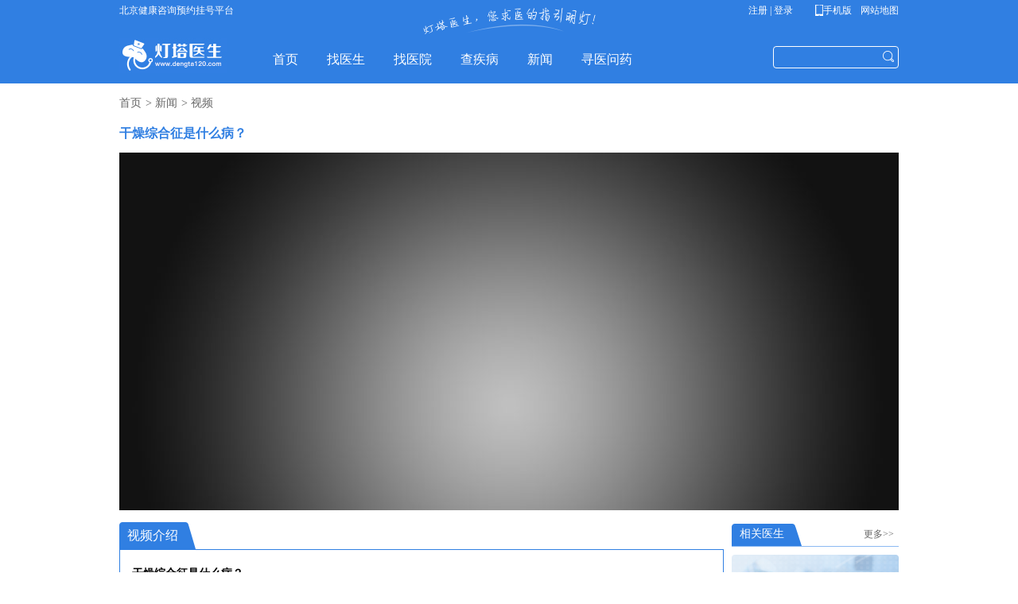

--- FILE ---
content_type: text/html; charset=utf-8
request_url: http://www.dengta120.com/index.php?m=dysvideo&c=dysvideo&a=dysshowvideo&ci=&ct=&p=589&page=2
body_size: 5383
content:
<!DOCTYPE html>
<html>
    <head>
        <meta charset="utf-8" />
		<link rel="shortcut icon" href="/favicon.ico"/>
        <title>干燥综合征是什么病？ - 北京预约挂号平台-耳鼻喉科皮肤科骨科免费预约挂号-灯塔医生_优质的医生资源库</title>
        <meta name="keywords" content="干燥综合征"/>
        <meta name="description" content="干燥综合征是一种主要累及外分泌腺体的慢性炎症性自身免疫性疾病，多见于女性。" />
        <link href="/statics/css/reset.css" rel="stylesheet" type="text/css" />
        <link href="/statics/css/default_blue.css" rel="stylesheet" type="text/css" />
        <link href="/statics/css/main.css" rel="stylesheet" type="text/css" />
        <link href="/statics/css/PIE.css" rel="stylesheet" type="text/css" />
        <link href="/statics/css/temporary.css" rel="stylesheet" type="text/css" />
        <script src="/statics/js/is_mobile.js"></script>
        <script src="/statics/js/jquery.min.js"></script>
		<script>
		var _hmt = _hmt || [];
		(function() {
		  var hm = document.createElement("script");
		  hm.src = "//hm.baidu.com/hm.js?5f6df58d12f2da0b373f58ff0cd611a5";
		  var s = document.getElementsByTagName("script")[0]; 
		  s.parentNode.insertBefore(hm, s);
		})();
		</script>
    </head>
    <body>
        <div class="body-top">
            <div class="content">
                <div id="announ">
                    <ul>
                        <li>北京健康咨询预约挂号平台</li>
                    </ul>
                </div>
                <div class="lh24 blue">
                    <span class="rt" >
                        <em id='time'></em>
                        <strong id="mName"></strong>
                        <em id='mi'></em>
                        <a href="#" style="display:none" id="info">&nbsp; 个人中心<span>&nbsp;</span></a>
                        <a id='h_login' href="/index.php?m=member&c=index&a=register">注册 | 登录</a>
                        <a href="" id='action'></a>
                        <a href="/index.php?m=dydown&c=dydown&a=dydown" class="iocAp" target="_blank"> &nbsp;手机版</a>
                        <a href="/map/" class="" target="_blank"> &nbsp;网站地图</a>
                    </span>
                </div>
            </div>
            <div class="header">                <div class="logo">
                    <a href="/"><img alt="灯塔医生_优质的医生资源库"  src="/statics/images/v9/logo.jpg" /></a>
                </div>
                <div class="nav-bar">
                    <map>
                                                <ul class="nav-site">
                            <li><a href="/"><span>首页</span></a></li>
                                                                                                                                                                                                    <li>
                                <a href="http://www.dengta120.com/doctor/"><span>找医生</span></a>
                            </li>
                                                                                                                                            <li>
                                <a href="http://www.dengta120.com/hospital/"><span>找医院</span></a>
                            </li>
                                                                                                                                            <li>
                                <a href="http://www.dengta120.com/disease/"><span>查疾病</span></a>
                            </li>
                                                                                                                                            <li>
                                <a href="http://www.dengta120.com/info/"><span>新闻</span></a>
                            </li>
                                                                                                                                            <li>
                                <a href="/questions.html"><span>寻医问药</span></a>
                            </li>
                                                                                </ul>
                                                                    </map></div><div class="search"><div class="bd"><form action="/index.php" method="get" target="_blank"><input type="hidden" name="m" value="dysearch"/><input type="hidden" name="c" value="dysearch"/><input type="hidden" name="a" value="dysearch"/><input type="hidden" name="selecttype" value="1"/><input type="text" class="text" name="q" id="q"/><input type="submit" value="&nbsp;" class="button" /></form></div></div>
            </div></div></div><link type="text/css" href="/statics/css/Videocolumn.css" rel="stylesheet" />
<script language="JavaScript">var catid = 0;</script>

<p class="nav_sm"><a target="_blank" href="/">首页</a>&gt; 
    <a target="_blank" href="/info/">新闻</a>&gt; <a href="/video.html">视频</a>
</p>

<h4 class="vido-footh4">干燥综合征是什么病？</h4>
<div style="width:100%; margin-bottom:15px;">
    <div  style="background:url(/statics/images/v9/sucai.jpg) #ebebeb repeat center top; width:980px; margin:0 auto;">
        <div style=" width:600px; height:450px; margin:0 auto; ">
            				<iframe height=450 width=600 src='https://v.qq.com/txp/iframe/player.html?vid=c0840wz5cpp' frameborder=0 'allowfullscreen'></iframe>
			         </div>
    </div>
</div>



<!--box-->
<div id="conter">


    <div class="disease">


        <script type="text/javascript">
                    $(function() {
                    $('.disease-box dl').hover(function() {
                    $(this).css("background-color", "#f0f7fe");
                    }, function() {
                    $(this).css("background-color", "");
                    });
                    })
        </script>
        <div class="disease-box">
            <h4><span>视频介绍</span></h4>
            <div class="video_vmian">

                <h6>干燥综合征是什么病？</h6>
                <p><strong>出席嘉宾：</strong>陈乐天-首都医科大学附属北京友谊医院风湿免疫科主任医师</p>
				<p><strong>视频详情：</strong><div>干燥综合征是一种主要累及外分泌腺体的慢性炎症性自身免疫性疾病，多见于女性。</div>
</p>
            </div>
        </div>


        <div class="disease-box">
            <!--<div class="help-box">
                                 <p><strong>健康密码</strong></p>
                                 <ul id="UI"><li class="bg">2015年</li><li>2014年</li></ul>
                                 <p class="r"><select><option>耳鼻喉头颈科</option></select> <select><option>全部专家</option></select></p>
                            </div>-->
            <div class="clear"></div>

            <div class="about-box min-h">
                <script type="text/javascript">
                            $(function(){
                            $("#UI li").each(function(i){
                            $(this).click(function(){
                            $(this).addClass("bg").siblings().removeClass("bg");
                                    $(".div:eq(" + i + ")").show().siblings(".div").hide();
                            })
                            })
                            })
                </script> 


                <h4><span>相关视频</span></h4>
                <div class="div">
                                        <dl>
                        <dt><a target="_blank" href="/index.php?m=dysvideo&c=dysvideo&a=dysshowvideo&ci=&ct=&p=614&i=0"><img src="http://www.dengta120.com/uploadfile/2021/0323/20210323094526798.jpg" alt=""  height="130"  width="185"></a></dt>
                        <dd>
                            <h6><a href="/index.php?m=dysvideo&c=dysvideo&a=dysshowvideo&ci=&ct=&p=614" target="_blank">黄斑病变治疗方法有哪些</a><em>播放次数<span>2999</span>次</em></h6>
                            <p><label>本期看点:</label>黄斑病变</p>
                            <p><label>视频标签:</label>黄斑病变</p>
                            <p><label>出席嘉宾:</label>亢泽峰-中国中医科学院眼科医院副院长</p>
                        </dd>
                    </dl>
                                        <dl>
                        <dt><a target="_blank" href="/index.php?m=dysvideo&c=dysvideo&a=dysshowvideo&ci=&ct=&p=613&i=0"><img src="http://www.dengta120.com/uploadfile/2021/0319/20210319093919808.jpg" alt=""  height="130"  width="185"></a></dt>
                        <dd>
                            <h6><a href="/index.php?m=dysvideo&c=dysvideo&a=dysshowvideo&ci=&ct=&p=613" target="_blank">科普动画|异位妊娠</a><em>播放次数<span>3833</span>次</em></h6>
                            <p><label>本期看点:</label>异位妊娠</p>
                            <p><label>视频标签:</label>异位妊娠</p>
                            <p><label>出席嘉宾:</label></p>
                        </dd>
                    </dl>
                                        <dl>
                        <dt><a target="_blank" href="/index.php?m=dysvideo&c=dysvideo&a=dysshowvideo&ci=&ct=&p=612&i=0"><img src="http://www.dengta120.com/uploadfile/2021/0319/20210319093539852.jpg" alt=""  height="130"  width="185"></a></dt>
                        <dd>
                            <h6><a href="/index.php?m=dysvideo&c=dysvideo&a=dysshowvideo&ci=&ct=&p=612" target="_blank">手长泡泡很痒怎么回事</a><em>播放次数<span>3564</span>次</em></h6>
                            <p><label>本期看点:</label></p>
                            <p><label>视频标签:</label></p>
                            <p><label>出席嘉宾:</label>何志新-北京协和医院皮肤科副主任医师</p>
                        </dd>
                    </dl>
                                        <dl>
                        <dt><a target="_blank" href="/index.php?m=dysvideo&c=dysvideo&a=dysshowvideo&ci=&ct=&p=611&i=0"><img src="http://www.dengta120.com/uploadfile/2021/0312/20210312094719824.jpg" alt=""  height="130"  width="185"></a></dt>
                        <dd>
                            <h6><a href="/index.php?m=dysvideo&c=dysvideo&a=dysshowvideo&ci=&ct=&p=611" target="_blank">双眼黄斑病变怎么治疗</a><em>播放次数<span>3123</span>次</em></h6>
                            <p><label>本期看点:</label>黄斑病变</p>
                            <p><label>视频标签:</label>黄斑病变</p>
                            <p><label>出席嘉宾:</label>陈慧瑾-北京大学第三医院眼科副主任医师</p>
                        </dd>
                    </dl>
                                        <dl>
                        <dt><a target="_blank" href="/index.php?m=dysvideo&c=dysvideo&a=dysshowvideo&ci=&ct=&p=610&i=0"><img src="http://www.dengta120.com/uploadfile/2021/0309/20210309031543953.jpeg" alt=""  height="130"  width="185"></a></dt>
                        <dd>
                            <h6><a href="/index.php?m=dysvideo&c=dysvideo&a=dysshowvideo&ci=&ct=&p=610" target="_blank">口腔溃疡应该吃什么好？</a><em>播放次数<span>4185</span>次</em></h6>
                            <p><label>本期看点:</label>口腔溃疡</p>
                            <p><label>视频标签:</label>口腔溃疡</p>
                            <p><label>出席嘉宾:</label>燕润菊-首都医科大学附属北京儿童医院中医科副主任医师</p>
                        </dd>
                    </dl>
                                        <dl>
                        <dt><a target="_blank" href="/index.php?m=dysvideo&c=dysvideo&a=dysshowvideo&ci=&ct=&p=609&i=0"><img src="http://www.dengta120.com/uploadfile/2021/0309/20210309030938773.jpg" alt=""  height="130"  width="185"></a></dt>
                        <dd>
                            <h6><a href="/index.php?m=dysvideo&c=dysvideo&a=dysshowvideo&ci=&ct=&p=609" target="_blank">湿疹和热疹有什么区别？</a><em>播放次数<span>1341</span>次</em></h6>
                            <p><label>本期看点:</label>湿疹 热疹</p>
                            <p><label>视频标签:</label>湿疹 热疹</p>
                            <p><label>出席嘉宾:</label>张云璧-东直门医院皮肤性病科主任医师</p>
                        </dd>
                    </dl>
                                        <dl>
                        <dt><a target="_blank" href="/index.php?m=dysvideo&c=dysvideo&a=dysshowvideo&ci=&ct=&p=608&i=0"><img src="http://www.dengta120.com/uploadfile/2021/0305/20210305103751292.jpg" alt=""  height="130"  width="185"></a></dt>
                        <dd>
                            <h6><a href="/index.php?m=dysvideo&c=dysvideo&a=dysshowvideo&ci=&ct=&p=608" target="_blank">眼底黄斑应该怎么治疗</a><em>播放次数<span>2852</span>次</em></h6>
                            <p><label>本期看点:</label>眼底黄斑</p>
                            <p><label>视频标签:</label>眼底黄斑</p>
                            <p><label>出席嘉宾:</label>陶勇-北京朝阳医院眼科主任医师</p>
                        </dd>
                    </dl>
                                        <dl>
                        <dt><a target="_blank" href="/index.php?m=dysvideo&c=dysvideo&a=dysshowvideo&ci=&ct=&p=607&i=0"><img src="http://www.dengta120.com/uploadfile/2021/0303/20210303030318619.jpg" alt=""  height="130"  width="185"></a></dt>
                        <dd>
                            <h6><a href="/index.php?m=dysvideo&c=dysvideo&a=dysshowvideo&ci=&ct=&p=607" target="_blank">长口疮的原因｜口腔溃疡是怎么了</a><em>播放次数<span>3203</span>次</em></h6>
                            <p><label>本期看点:</label>口腔溃疡</p>
                            <p><label>视频标签:</label>口腔溃疡</p>
                            <p><label>出席嘉宾:</label>朱培一-北京中医医院消化中心副主任医师</p>
                        </dd>
                    </dl>
                    
                </div>
                <div class="div none">
                                        <dl>
                        <dt><a target="_blank" href="/index.php?m=dysvideo&c=dysvideo&a=dysshowvideo&ci=&ct=&p=614"><img src="http://www.dengta120.com/uploadfile/2021/0323/20210323094526798.jpg" alt=""   height="130"  width="185"></a></dt>
                        <dd>
                            <h6><a target="_blank" href="/index.php?m=dyvideo&c=dyvideo&a=dygzvideo&p=1" target="_blank">黄斑病变治疗方法有哪些</a><em>播放次数<span>2999</span>次</em></h6>
                            <p><label>本期看点:</label>黄斑病变</p>
                            <p><label>视频标签:</label>黄斑病变</p>
                            <p><label>出席嘉宾:</label>亢泽峰-中国中医科学院眼科医院副院长</p>
                        </dd>
                    </dl>

                                        <dl>
                        <dt><a target="_blank" href="/index.php?m=dysvideo&c=dysvideo&a=dysshowvideo&ci=&ct=&p=613"><img src="http://www.dengta120.com/uploadfile/2021/0319/20210319093919808.jpg" alt=""   height="130"  width="185"></a></dt>
                        <dd>
                            <h6><a target="_blank" href="/index.php?m=dyvideo&c=dyvideo&a=dygzvideo&p=1" target="_blank">科普动画|异位妊娠</a><em>播放次数<span>3833</span>次</em></h6>
                            <p><label>本期看点:</label>异位妊娠</p>
                            <p><label>视频标签:</label>异位妊娠</p>
                            <p><label>出席嘉宾:</label></p>
                        </dd>
                    </dl>

                                        <dl>
                        <dt><a target="_blank" href="/index.php?m=dysvideo&c=dysvideo&a=dysshowvideo&ci=&ct=&p=612"><img src="http://www.dengta120.com/uploadfile/2021/0319/20210319093539852.jpg" alt=""   height="130"  width="185"></a></dt>
                        <dd>
                            <h6><a target="_blank" href="/index.php?m=dyvideo&c=dyvideo&a=dygzvideo&p=1" target="_blank">手长泡泡很痒怎么回事</a><em>播放次数<span>3564</span>次</em></h6>
                            <p><label>本期看点:</label></p>
                            <p><label>视频标签:</label></p>
                            <p><label>出席嘉宾:</label>何志新-北京协和医院皮肤科副主任医师</p>
                        </dd>
                    </dl>

                                        <dl>
                        <dt><a target="_blank" href="/index.php?m=dysvideo&c=dysvideo&a=dysshowvideo&ci=&ct=&p=611"><img src="http://www.dengta120.com/uploadfile/2021/0312/20210312094719824.jpg" alt=""   height="130"  width="185"></a></dt>
                        <dd>
                            <h6><a target="_blank" href="/index.php?m=dyvideo&c=dyvideo&a=dygzvideo&p=1" target="_blank">双眼黄斑病变怎么治疗</a><em>播放次数<span>3123</span>次</em></h6>
                            <p><label>本期看点:</label>黄斑病变</p>
                            <p><label>视频标签:</label>黄斑病变</p>
                            <p><label>出席嘉宾:</label>陈慧瑾-北京大学第三医院眼科副主任医师</p>
                        </dd>
                    </dl>

                                        <dl>
                        <dt><a target="_blank" href="/index.php?m=dysvideo&c=dysvideo&a=dysshowvideo&ci=&ct=&p=610"><img src="http://www.dengta120.com/uploadfile/2021/0309/20210309031543953.jpeg" alt=""   height="130"  width="185"></a></dt>
                        <dd>
                            <h6><a target="_blank" href="/index.php?m=dyvideo&c=dyvideo&a=dygzvideo&p=1" target="_blank">口腔溃疡应该吃什么好？</a><em>播放次数<span>4185</span>次</em></h6>
                            <p><label>本期看点:</label>口腔溃疡</p>
                            <p><label>视频标签:</label>口腔溃疡</p>
                            <p><label>出席嘉宾:</label>燕润菊-首都医科大学附属北京儿童医院中医科副主任医师</p>
                        </dd>
                    </dl>

                                        <dl>
                        <dt><a target="_blank" href="/index.php?m=dysvideo&c=dysvideo&a=dysshowvideo&ci=&ct=&p=609"><img src="http://www.dengta120.com/uploadfile/2021/0309/20210309030938773.jpg" alt=""   height="130"  width="185"></a></dt>
                        <dd>
                            <h6><a target="_blank" href="/index.php?m=dyvideo&c=dyvideo&a=dygzvideo&p=1" target="_blank">湿疹和热疹有什么区别？</a><em>播放次数<span>1341</span>次</em></h6>
                            <p><label>本期看点:</label>湿疹 热疹</p>
                            <p><label>视频标签:</label>湿疹 热疹</p>
                            <p><label>出席嘉宾:</label>张云璧-东直门医院皮肤性病科主任医师</p>
                        </dd>
                    </dl>

                                        <dl>
                        <dt><a target="_blank" href="/index.php?m=dysvideo&c=dysvideo&a=dysshowvideo&ci=&ct=&p=608"><img src="http://www.dengta120.com/uploadfile/2021/0305/20210305103751292.jpg" alt=""   height="130"  width="185"></a></dt>
                        <dd>
                            <h6><a target="_blank" href="/index.php?m=dyvideo&c=dyvideo&a=dygzvideo&p=1" target="_blank">眼底黄斑应该怎么治疗</a><em>播放次数<span>2852</span>次</em></h6>
                            <p><label>本期看点:</label>眼底黄斑</p>
                            <p><label>视频标签:</label>眼底黄斑</p>
                            <p><label>出席嘉宾:</label>陶勇-北京朝阳医院眼科主任医师</p>
                        </dd>
                    </dl>

                                        <dl>
                        <dt><a target="_blank" href="/index.php?m=dysvideo&c=dysvideo&a=dysshowvideo&ci=&ct=&p=607"><img src="http://www.dengta120.com/uploadfile/2021/0303/20210303030318619.jpg" alt=""   height="130"  width="185"></a></dt>
                        <dd>
                            <h6><a target="_blank" href="/index.php?m=dyvideo&c=dyvideo&a=dygzvideo&p=1" target="_blank">长口疮的原因｜口腔溃疡是怎么了</a><em>播放次数<span>3203</span>次</em></h6>
                            <p><label>本期看点:</label>口腔溃疡</p>
                            <p><label>视频标签:</label>口腔溃疡</p>
                            <p><label>出席嘉宾:</label>朱培一-北京中医医院消化中心副主任医师</p>
                        </dd>
                    </dl>

                                    </div> 




            </div>
        </div>



         <p class="page"><a class="a1">186条</a> <a href="http://www.dengta120.com/index.php?m=dysvideo&c=dysvideo&a=dysshowvideo&ci=&ct=&p=589&page=1" class="a1">上一页</a> <a href="http://www.dengta120.com/index.php?m=dysvideo&c=dysvideo&a=dysshowvideo&ci=&ct=&p=589&page=1">1</a> <span class="span">2</span> <a href="http://www.dengta120.com/index.php?m=dysvideo&c=dysvideo&a=dysshowvideo&ci=&ct=&p=589&page=3">3</a> <a href="http://www.dengta120.com/index.php?m=dysvideo&c=dysvideo&a=dysshowvideo&ci=&ct=&p=589&page=4">4</a> <a href="http://www.dengta120.com/index.php?m=dysvideo&c=dysvideo&a=dysshowvideo&ci=&ct=&p=589&page=5">5</a> <a href="http://www.dengta120.com/index.php?m=dysvideo&c=dysvideo&a=dysshowvideo&ci=&ct=&p=589&page=6">6</a> <a href="http://www.dengta120.com/index.php?m=dysvideo&c=dysvideo&a=dysshowvideo&ci=&ct=&p=589&page=7">7</a> <a href="http://www.dengta120.com/index.php?m=dysvideo&c=dysvideo&a=dysshowvideo&ci=&ct=&p=589&page=8">8</a> <a href="http://www.dengta120.com/index.php?m=dysvideo&c=dysvideo&a=dysshowvideo&ci=&ct=&p=589&page=9">9</a> <a href="http://www.dengta120.com/index.php?m=dysvideo&c=dysvideo&a=dysshowvideo&ci=&ct=&p=589&page=10">10</a> ..<a href="http://www.dengta120.com/index.php?m=dysvideo&c=dysvideo&a=dysshowvideo&ci=&ct=&p=589&page=24">24</a> <a href="http://www.dengta120.com/index.php?m=dysvideo&c=dysvideo&a=dysshowvideo&ci=&ct=&p=589&page=3" class="a1">下一页</a></p>        <!--<p class="page"><a href="#">1</a><a href="#">2</a><a href="#">3</a><a href="#">5</a><a href="#">6</a><a href="#">7</a><a href="#" class="pitch">8</a><a href="#">...</a><a href="#">15</a><a href="#">16</a><a href="#">下一页</a></p>-->
    </div>


    <div class="show-conter-right intopw">
        <div class="interview">
            <h3><span class="l">相关医生</span><a target="_blank" href="/index.php?m=doctor&c=doctor&a=showList&ci=0" class="r" target="_blank">更多&gt;&gt; &nbsp;</a></h3>
            <div class="doctor_title">
                <span id="doc"></span>
            </div>

            <div class="inquiry">
                <a target="_blank" href="/hzzx/"><img src="/statics/images/wywz230.png" alt="京市中西医结合皮肤科疑难病会诊中心"/></a>            </div>

            <h3><span class="l">相关文章</span><a href="/html/info/cs/" class="r" target="_blank">更多&gt;&gt; &nbsp;</a></h3>
            <div class="inter_main" style = "margin-bottom: 10px;">
                <ul>
                    <span id="news"></span>
                </ul>
            </div>

            <h3><span class="l">问答推荐</span><a href="/questions.html" class="r" target="_blank">更多&gt;&gt; &nbsp;</a></h3>
            <div class="inter_main" style = "margin-bottom: 10px;">
                <ul>
                                                            <li style = "font-size: 13px; height: 34px; line-height: 34px;">
                        <a href = "/showquestions-119-24768.html" target="_blank">时间短 控制不住</a>
                    </li>
                                        <li style = "font-size: 13px; height: 34px; line-height: 34px;">
                        <a href = "/showquestions-46-24766.html" target="_blank">今年5月9日超声检查，右侧乳房3...</a>
                    </li>
                                        <li style = "font-size: 13px; height: 34px; line-height: 34px;">
                        <a href = "/showquestions-48-24765.html" target="_blank">孩子出现长短腿 脊柱侧弯 半年...</a>
                    </li>
                                        <li style = "font-size: 13px; height: 34px; line-height: 34px;">
                        <a href = "/showquestions-131-24763.html" target="_blank">有多囊卵巢症状，肚子大，腰部和...</a>
                    </li>
                                        <li style = "font-size: 13px; height: 34px; line-height: 34px;">
                        <a href = "/showquestions-125-24761.html" target="_blank">见照片</a>
                    </li>
                                    </ul>
            </div>
            <dl class="two-dimen">
                <dt><img src="/statics/images/index_210.png" alt=""  width="210" /></dt>
            </dl>

        </div>
    </div>




</div>
<!--END box-->

<div class="footer">
    <div class="foot">
        <dl class="dl-left">
            <dt>了解灯塔医生</dt>
            <dd>
                <a href="/about/aboutus/" target="_blank">关于我们</a>
            </dd>
            <dd>
                <a target="_blank" href="/about/contactus/">联系我们</a>
            </dd>
            <dd>
                <a target="_blank" href="/about/zxnsh/">招贤纳士</a>
            </dd>
            <dd><a target="_blank" href="/about/yscl/">隐私策略</a></dd>
        </dl>
        <dl>
            <dt>用户中心</dt>
            <dd><a href="/about/fwtk/" target="_blank">用户注册</a></dd>
            <dd><a target="_blank" href="/about/cjwt/">常见问题</a></dd>
        </dl>
        <dl>
            <dt>预约流程</dt>
            <dd><a target="_blank" href="/about/zxlc/">咨询流程</a></dd>
            <dd><a target="_blank" href="/about/ghlc/">挂号流程</a></dd>
        </dl>
        <dl class="dl-right">
            <dt>服务支持</dt>
            <dd>邮箱：dtys120@163.com</dd>
            <dd>官方微信：dtys120</dd>
        </dl>
    </div>
    <p class="point-mian">        提示：任何关于疾病的建议都不能替代执业医师的面对面诊断。所有门诊时间仅供参考，最终以医院当日公布为准。        网友、医生言论仅代表其个人观点，不代表本站同意其说法，请谨慎参阅，本站不承担由此引起的法律责任。</p>
    <p class = "info" style = "padding: 2px;">声明：本媒体部分图片、文章来源于网络，版权归原作者所有，如有侵权，请与我站联系删除。</p>
    <p class="info" style = "padding-top: 2px;">Copyright © 2011-2025 灯塔医生 版权所有 <a target = "_blank" href = "http://beian.miit.gov.cn">京ICP备15047374号-1</a> &nbsp;北京市公安局丰台分局备案编号: 11010602050094</p>
</div>
<script type="text/javascript">
    $(function() {
        $(".picbig").each(function(i) {
            var cur = $(this).find('.img-wrap').eq(0);
            var w = cur.width();
            var h = cur.height();
            $(this).find('.img-wrap img').LoadImage(true, w, h, '/statics/images/msg_img/loading.gif');
        });
    });
</script>

<style>
    /*后加得全局样式，为了防止冲突，全部nc-开头*/
    .nc-doc-tag-yibao {
        font-family: PingFang-SC-Medium;
        margin-right: 5px;
        font-size: 12px;
        display: inline-block;
        padding: 2px 8px;
        border-radius: 3px;
        background: #41CB94;
        color: #FFF;
    }
    .nc-doc-tag {
        font-family: PingFang-SC-Medium;
        margin-right: 5px;
        font-size: 12px;
        display: inline-block;
        padding: 2px 8px;
        border-radius: 3px;
        background: #FF8A3E;
        color: #FFF;
    }
    .nc-doc-tag-duodian {
        font-family: PingFang-SC-Medium;
        margin-right: 5px;
        font-size: 12px;
        display: inline-block;
        padding: 2px 8px;
        border-radius: 3px;
        background: #307fe2;
        color: #FFF;
    }

</style>
<script src="/statics/js/getmemberinfo.js?v=" + Math.random();></script>
</body>
</html><script type="text/javascript" src="/statics/js/getdocnews.js"></script>

--- FILE ---
content_type: text/html; charset=utf-8
request_url: http://www.dengta120.com/api.php?op=getdocnews&catid=0
body_size: 593
content:
{"doc":[],"news":[{"title":"\u6700\u65b0\u6392\u540d\uff1a\u5317\u4eac\u770b\u8bca\u820c\u54bd\u795e\u7ecf\u75db\u54ea\u5bb6\u533b\u9662\u597d?\u5317\u4eac\u795e\u7ecf\u5916\u79d1\u533b\u9662\u6392\u540d","url":"http:\/\/www.dengta120.com\/info\/xs\/10320.html"},{"title":"\u6392\u540d\u516c\u5e03\uff1a\u5317\u4eac\u770b\u8bca\u809d\u764c\u54ea\u5bb6\u533b\u9662\u597d?\u5317\u4eac\u80bf\u7624\u79d1\u533b\u9662\u6392\u540d","url":"http:\/\/www.dengta120.com\/info\/xs\/10319.html"},{"title":"\u53e3\u7891\u6392\u540d\uff1a\u5317\u4eac\u770b\u8bca\u4e0d\u5b55\u4e0d\u80b2\u54ea\u5bb6\u533b\u9662\u597d?\u5317\u4eac\u5fb7\u80dc\u95e8\u4e2d\u533b\u9662\u8ba9\u60a8\u91cd\u71c3\u5e0c\u671b","url":"http:\/\/www.dengta120.com\/info\/xs\/10318.html"},{"title":"\u6392\u540d\u699c\u5355\uff1a\u5982\u4f55\u5b89\u5ea6\u66f4\u5e74\u671f\uff0c\u5317\u4eac\u5987\u79d1\u533b\u9662\u6392\u540d\uff0c\u66f4\u5e74\u671f","url":"http:\/\/www.dengta120.com\/info\/xs\/10317.html"},{"title":"\u6392\u540d\u63ed\u6653\uff1a\u5317\u4eac\u770b\u8bca\u7537\u6027\u5c16\u9510\u6e7f\u75a3\u54ea\u5bb6\u533b\u9662\u597d\uff1f\u5317\u4eac\u6027\u75c5\u79d1\u533b\u9662\u6392\u540d","url":"http:\/\/www.dengta120.com\/info\/xs\/10316.html"},{"title":"\u6392\u540d\u66f4\u65b0\uff1a\u5317\u4eac\u770b\u8bca\u4fbf\u79d8\u54ea\u5bb6\u533b\u9662\u597d?\u5317\u4eac\u6d88\u5316\u5185\u79d1\u533b\u9662\u6392\u540d","url":"http:\/\/www.dengta120.com\/info\/xs\/10315.html"},{"title":"\u513f\u79d1\u4e13\u680f\uff1a\u5317\u4eac\u6cbb\u7597\u513f\u7ae5\u5b64\u72ec\u75c7\u54ea\u5bb6\u533b\u9662\u597d?\u5317\u4eac\u513f\u79d1\u533b\u9662\u6392\u540d","url":"http:\/\/www.dengta120.com\/info\/xs\/10314.html"},{"title":"\u70ed\u70b9\u641c\u7d22\uff1a\u5317\u4eac\u6cbb\u7597\u4e73\u817a\u56ca\u80bf\u54ea\u5bb6\u533b\u9662\u597d?\u5317\u4eac\u4e73\u817a\u79d1\u533b\u9662\u6392\u540d","url":"http:\/\/www.dengta120.com\/info\/xs\/10312.html"},{"title":"\u70ed\u95e8\u54a8\u8be2\uff1a\u4e3a\u4ec0\u4e48\u51ac\u5b63\u662f\u5fc3\u8840\u7ba1\u75be\u75c5\u7684\u9ad8\u53d1\u5b63?\u5317\u4eac\u5fc3\u5185\u79d1\u533b\u9662\u6392\u540d","url":"http:\/\/www.dengta120.com\/info\/xs\/10313.html"},{"title":"\u672c\u5468\u6392\u540d\uff1a\u5317\u4eac\u7532\u72b6\u817a\u624b\u672f\u54ea\u5bb6\u533b\u9662\u597d?\u5317\u4eac\u7532\u72b6\u817a\u79d1\u533b\u9662\u6392\u540d","url":"http:\/\/www.dengta120.com\/info\/xs\/10311.html"}]}

--- FILE ---
content_type: text/css
request_url: http://www.dengta120.com/statics/css/default_blue.css
body_size: 7889
content:
body{color:#444;/*background: #eee url(../images/v9/body-bg.png) repeat-y center*/}
a{text-decoration:none; color:#444}
a:hover{text-decoration:none;}
.blue,blue a,.box h5 a,.box h6 a,.box a.more,.crumbs a{ color:#004499}
.keylink,.keylink:link,.keylink:hover,.keylink:active {text-decoration:underline;width:26px; height:22px; line-height:22px; background:#fff; border:1px dotted #aaa;  text-align:center}
textarea{border:1px solid #DCDDDD; background:#fff;color:#555;/*clear:both;font-size:14px;*/height:130px;padding:5px 0 0 5px;text-align:left;/*width:99%;*/ margin-bottom:8px}
.input-text,input.date,input.endDate,.input-focus{border:1px solid #DCDDDD; height:22px;/* padding:0 0 0 3px*/}
input.date,input.endDate{background:url(../images/admin_img/input_date.png) no-repeat right 3px; /*padding-right:18px;*/font-size:12px;}

.pad-6{padding:6px; overflow:hidden}.pad-10{padding:10px; overflow:hidden}.pad_10,.pad-lr-10{padding:0 10px}.pad-lr-6{padding:0 6px}
.hr{background: url(../images/uline.gif) repeat-x center center;}
.hr hr{display:none}
.ib, .ib-li li, .ib-a a, .ib-span span,.btn,.btn input,.photo-hot li,.Article-Tool a ,.photo-list li,.photo-channel .photo-slide .change i,.photo-channel .tool .auto,.photo-channel .tool .up,.photo-channel .tool .next,.photo-cat .content h5 span.blue a,.submit{display:inline-block;zoom:1;*display:inline;}
.body-top,.header,.header .logo{ background-color:#307fe2; /*background: url(../images/v9/body-top.png) repeat-x left -115px;*/}
.body-top{/*height:26px; background-color:#eee;*/ background:url(../images/logox03.png) no-repeat  center 9px #307fe2; vertical-align:middle; overflow:hidden; height:105px; width:100%;}
.body-top .login{ float:right}
.body-top .login span{/* color:#CCC*/}
.body-top .login span a,.body-top .login span em,.body-top .login span strong,.body-top .login span span{ padding:0px 0px;}
.body-top .login span span{background:url(../images/admin_img/yj1.png) no-repeat 5px 3px; padding:0px 13px;}
.body-top .login a.rss{width:32px; float:right;overflow:hidden; text-indent:-222px;background: url(../images/icon/rsso.gif) no-repeat left center; margin-left:8px}
.body-top .blue span a.iocAp{ color: #fff; height: 26px;line-height: 26px;padding-left:12px; margin-left:10px; background: url(../images/v9/iocAp.png) no-repeat 5px center;}
.body-top .blue span a.iocAp,.body-top .blue span a#h_login,.body-top .blue span a#action{ margin-right:5px;}

.body-top .content{ margin:auto; width:980px; height:26px; line-height:26px;}
.special-body-top{height:38px;background-position: left -104px; background-color:#fff}
.special-body-top a.logo{background: url(../images/v9/special-show.png) no-repeat right center; padding-right:58px; float:left; display:block}
.special-body-top .content{ padding:2px 0}
.special-body-top .nav{ float:left; padding:10px 0 0 12px}
.special-body-top .nav span{ padding:0 8px; color:#CCC}
body fieldset{border:1px solid #D8D8D8; padding:0 10px 10px;*padding:10px;}
body fieldset legend{padding:3px 8px;font-weight:700;}
body fieldset.blue{border:1px solid #dce3ed}
body fieldset.blue legend{padding:3px 8px;font-weight:700;color:#347add; background:none; border:none}

/* 通用按钮 */
.btn{ padding-left:6px}
.btn,.btn input{background: url(../images/v9/button.png) no-repeat; height:24px; line-height:24px;width:auto;_width:0;overflow:visible !ie}
	 .btn input{background-position: right 0; border:0 none; color:#fff; padding-right:6px;_height:25px}
.submit{padding-left:3px}
.submit,.submit input{ background: url(../images/member/but.png) no-repeat; height:29px;width:auto;_width:0;overflow:visible !ie}
.submit input{background-position: right top; border:none; padding:0 10px 0 7px; font-size:14px}
/* 页面宽度 （更改页面宽度后，需要更改“images/v9/body-bg.png”图片的宽度） */
.header,.main,.footer{width:980px;margin:0 auto;}
.footer{ background-color:#555;  width:100%;margin:0 auto;}
/* 头部 */
.header{padding:2px 0px;background-position: left -142px; margin-top:20px; overflow:hidden;}
.header .logo{float:left;background-position: right -10px;background-repeat: no-repeat;/* padding:0 20px 0 10px; height:70px;*/ text-align:center;*font-size:40px; overflow:hidden; margin-right:30px;}
.header .logo a{display:table-cell;vertical-align:middle;text-align:center;*display:block; float:left}
.header .search{ float:right; /*width:160px;_width:158px;*/ width:auto; margin-top:10px;/* padding-left:20px;*/}
.header .search .tab{ padding:3px 0}
.header .search .tab span{ color:#ddd}
.header .search .tab a{ color:#6f7172}
.header .search .tab a.on{ font-weight:700}
.header .search .bd{ /*background:#ededed; */padding:0px 5px;  border:1px solid #fff;float:left; -moz-border-radius:4px; -webkit-border-radius:4px;  border-radius:4px; behavior:url(http://www.dayi120.com/statics/js/PIE.htc); position:relative;z-index:10;}
.header .search .text{background-color:transparent; border:none; color:#fff; padding:4px 0 3px 0px; font-family:"黑体"; height:19px;width:120px;/*background:#fff url(../images/v9/icon.png) no-repeat*/}
.header .search .button{background:url(../images/v9/detail.png) no-repeat right center; cursor:pointer; border:none; color:#fff; height:1.9em;margin-left:3px;width:20px; margin-left:6px;vertical-align:middle; text-align:center}
.header .banner{ overflow:hidden;zoom:1;_float:right; text-align:right;	}

/* 导航 */
.header .nav-bar{float:left; /* width:580px; clear:both;*/ height:33px; margin-top:10px;}
.header .nav-bar,.header .nav-bar map,.header .nav-site,.header .nav-site li.line,.header .subnav{/*background: url(../images/v9/nav.png) no-repeat*/}
.header .nav-bar map{background-position: right -130px; display:block}
.header .nav-site{height:33px;background-position: left -65px;background-repeat: repeat-x; margin:0 5px; padding-left:5px}
.header .nav-site li{float:left; height:33px; line-height:33px; padding:0 18px; }
.header .nav-site li a{color:#fff; font-size:16px; font-weight:normal; *display:block}
.header .nav-site li a:hover{ color:#9ac7ff;}
.header .nav-site li.line{background-position: 2px -215px; padding:0; width:10px; text-indent:-10000px}
.header .subnav{ padding-left:16px; border-left:1px solid #d2dfed;border-right:1px solid #d2dfed;background-position: left -33px;background-repeat: repeat-x; height:32px; line-height:32px}
.header .subnav a{ color:#004499}
.header .subnav span{ padding:0 3px; color:#c8d8e9;}
/* main style */
.main{ margin:15px auto;}
.main .col-left{width:700px; margin-right:10px}
.news-hot{background: url(../images/v9/hot_bg.png) no-repeat;float:left; width:380px; margin-right:9px; height:380px}
.main .col-left .slide{overflow:hidden;_float:left;zoom:1}

/* 通用容器 */
.box{/*border:1px solid #c3d4e7;*/zoom:1; overflow:auto; padding-bottom:10px}
.box h5,.box h6{/*background: url(../images/v9/title.png) no-repeat right top;*/color:#1e50a2; font-size:12px; height:26px; margin-bottom:10px; line-height:26px; /*padding-left:10px;border-bottom:1px solid #dce7f3;*/ position:relative}
.box h6{ margin-bottom:0}
.box h5.title-1,.box h6.title-1{background-position: right -52px}
.box h5.title-2,.box h6.title-2{background-position: right -100px}
.box h5.title-2 span.tab{float:right; padding-right:6px; color:#a4bcd6}
.box h5.title-2 span.tab span{ color:#2064ae;cursor: hand;!important;cursor: pointer}
.box a.more{ font-size:12px; font-family:"宋体"; margin-right:8px; font-weight:normal; position:absolute;top:0; *top:1px;_top:1px; right:0}
.box .content{ padding:0 10px; overflow:auto}

/* 默认幻灯片 */
.FocusPic{zoom:1;position:relative; overflow:hidden}
.FocusPic .content{overflow:hidden}
.FocusPic .changeDiv a{position:absolute;top:0px;left:0px;display:none;}
.FocusPic .title-bg,.FocusPic .title{position:absolute;left:0px;bottom:0;width:434px;height:30px;line-height:30px;overflow:hidden}
.FocusPic .title-bg{background:#000;filter:alpha(opacity=50);opacity:0.5;}
.FocusPic .title a{display:block;padding-left:15px;color:#fff; font-size:14px;}
.FocusPic .change{bottom:4px;height:20px;right:3px;*right:5px;_right:4px;position:absolute;text-align:right;z-index:9999;}
.FocusPic .change i {background:#666;color:#FFF;cursor:pointer;font-family:Arial;font-size:12px;line-height:15px;margin-right:2px;padding:2px 6px; font-style:normal; height:15px;display:inline-block;display:-moz-inline-stack;zoom:1;*display:inline;  behavior: url(http://www.dayi120.com/statics/js/PIE.htc);}
.FocusPic .change i.cur {background:#FF7700;}
/* 滚动公告 */
#announ{ color:#fff; height:26px; line-height:26px; overflow:hidden; float:left;/*background: url(../images/v9/iocdh.png) no-repeat left center; padding-left:20px*/}
#announ li strong{ padding:0px 40px 0px 3px; letter-spacing:0.1em; font-weight:normal;}
/* 首页 */
.extend{ padding:0;}
.extend img{ margin:1px}
.extend .col-left{background: url(../images/v9/extend.png) no-repeat;height:36px; width:22px; color:#fff; text-align:center; padding-top:3px; font-weight:700; margin-right:6px}
.extend .col-auto{ font-family:"宋体"; color:#CCC;; padding:4px 0 0 0; height:40px}
.box .news-photo{padding:0 0}
.box .news-photo li{ float:left; width:139px; text-align:center; padding:5px 0; vertical-align:top}
.box .news-photo li div.img-wrap{ width:110px; margin:auto; margin-bottom:5px; height:85px;}
.box .news-photo li div.img-wrap a{ width:110px; height:85px;*font-size:62px;}
/*new-hot*/
.news-hot{}
.news-hot .content{ padding:16px 10px 0 16px}
.news-hot .content h4{ padding:1px 0 5px 5px; font-size:18px; font-family:"宋体",Verdana;}
.news-hot p {color:#777}
.news-hot p img{ float:left; margin-right:10px}
/* special */
.box{ background-color:#fff}
.box .special p{overflow:auto; margin-top:14px}
.box .special p img{margin-right:10px; float:left}
/* Digg */
.box .digg{background: url(../images/v9/num_list.png) no-repeat 10px 5px; padding-left:30px}
.box .digg li{ height:24px; line-height:24px; overflow:hidden; position:relative}
.box .digg li span{background:#fff url(../images/v9/icon.png) no-repeat 0 -67px; position:absolute; right:0; top:0; padding:0 0 0 13px; width:30px}
/* vote */
.box .vote h4{ font-size:14px; font-weight:normal}
.box .vote label{display:block; line-height:22px}
.box .vote .btn{ margin:6px 12px 0 0}

/* rank */
.rank li{background: url(../images/uline.gif) repeat-x left top; clear:both;margin-top:-1px; overflow:hidden;*height:57px;}
.rank li span{float:left;font-family:Arial,Helvetica,sans-serif;font-size:18px;font-style:italic;height:58px;color:#1E50A2;line-height:58px;overflow:hidden;padding-right:10px;text-align:right;width:60px;background: url(../images/v9/rank.png) no-repeat right 10px;}
.rank li a.title{padding:9px 0 0; display:block; margin-left:76px}
/*board*/
.list{ font-family:"宋体"; color:#888;}
.list li span{font-size:12px; padding:0 6px}
.cat-area{width:343px; float:left}
.cat-area .content p img{ margin-right:10px; float:left}
.cat-area .content p{color:#777; height:75px; overflow:hidden}
.cat-area .content p strong{ font-size:14px; color:#333}
/* Blogroll */
.blogroll { width:560px; float:left;}
.blogroll h5{ background:none; font-size:12px; margin:0 2px; color:#000; font-size:20px; font-weight:normal;font-family:"微软雅黑"; line-height:45px; }
/* 当前位置 */
.crumbs{background: url(../images/v9/icon.png) no-repeat left -38px; padding:3px 0 3px 18px; font-family:"宋体"; border-bottom:1px solid #c3d4e7; margin-bottom:10px}
.crumbs span{color:#7e7e7e}
/* 栏目信息搜索 */
.search-form{ background-color:#FFFCED;border:1px solid #FFBF7A; padding:5px 10px; overflow:hidden;zoom:1}
.search-form li{ float:left; padding:5px 12px 5px 0; height:24px; line-height:24px; white-space:nowrap}
.search-form li.bk{ float:none; height:1px; line-height:1px; overflow:hidden; padding:0}
.search-form *{vertical-align: middle}
.search-form label{ padding:0 8px 0 0}
.search_term{line-height:28px}
.search_term th{ font-weight:normal; text-align:right; padding-right:8px; color:#666; width:70px}
.search-list li{border-bottom:1px dashed #ccc;margin:6px 0 0; padding:10px 0; overflow:hidden}
.search-list li img{float:left; margin-right:8px}
.search-list li p{ color:#999}
.search-point{background-color:#E6F1FB; padding:6px 10px; margin:10px 0}
/* 新闻频道 */
.main .channel-hot{width:450px}
.channel-hot .news-hot,.channel-hot .news-hot .icon,.photo-slide,.photo-channel .photo-hots,.box-hots,.box-hots .icon,.photo-channel .photo-hots .icon,.photo-channel .photo-cat,.photo-channel #Article,.photo-channel .relevance,.comment{background: url(../images/v9/cat_hot_bg.png) repeat-x left -38px}
.channel-hot .news-hot,.photo-channel .photo-hots,.photo-channel .photo-cat,.box-hots{width: auto; position:relative; border:1px solid #c3d4e7; margin:0; height:302px}
.channel-hot .news-hot .icon,.photo-channel .photo-hots .icon,.box-hots .icon{position:absolute;top:0px;left:0;width:37px;height:37px;background-position: left top;background-repeat: no-repeat}
.channel-hot .news-hot{width:450px}
.channel-hot .news-hot div.hr{width:422px}
.channel-slide{border:1px solid #c3d4e7; padding:3px}
.channel-slide .thumb{ width:94px; float:left}
.channel-slide .thumb li{ margin-top:4px; position:relative}
.channel-slide .thumb li a .icon{display:none}
.channel-slide .thumb li.on a .icon{position:absolute;top:25px;right:-2px;background: url(../images/v9/channel_slide.png) no-repeat; width:8px; height:8px; display:block}
.channel-slide .thumb li img{border:3px solid #fff}
.channel-slide .thumb li.on img{border-color:#6e96be}
.channel-slide .photo{ overflow:hidden;_float:left;_zoom:1; position:relative; width:398px;_width:392px; height:234px}
.channel-slide .photo li{ display:none; position:absolute; top:0; left:0}
.channel-slide .title{ height:60px;background: url(../images/v9/channel_slide.png) repeat-x left -17px}
.channel-slide .title p{ padding:8px 10px 0; color:#666; display:none}
.channel-slide .title p strong{font-size:18px; color:#0066cc; line-height:22px}

/* 图片频道 - photo */
.photo-channel .photo-slide{ width:435px; padding:5px;border:1px solid #c3d4e7;zoom:1;}
.photo-channel .photo-slide .FocusPic .title-bg,.photo-channel .photo-slide .FocusPic .title{ bottom:35px}
.photo-channel .photo-slide .change{bottom:0px; left:0; text-align:left; height:30px;}
.photo-channel .photo-slide .change i{background: url(../images/v9/focusBg.gif) no-repeat right top; width:39px; height:30px; text-align:center; padding:0; margin-right:8px; line-height:30px;color:#049}
.photo-channel .photo-slide .change i.cur{background-position: left top; color:#fff; font-weight:700}
.photo-channel .photo-hots,.box-hots{float:left; width:242px; margin-right:10px;_margin-right:5px; height:auto; overflow:hidden;padding-bottom:5px;}
.photo-channel .photo-hots h4, .box-hots h4{text-align:left;height:26px;*height:25px;font:18px/26px "MicroSoft YaHei","SimHei";color:#457bb4;*line-height:25px;margin:0; padding:5px 0 0px 30px}
.photo-channel .photo-cat{ position:relative; height:auto}
.photo-cat .content h5 a,.photo-cat .content h5 a strong{background-image: url(../images/v9/title_photo.png);background-repeat: no-repeat; height:35px; padding-left:10px;display:block; float:left;text-decoration: none;}
.photo-cat .content{padding-bottom:6px}
.photo-cat .content h5 a strong{background-position: right top; padding-right:14px; color:#fff; float:left; line-height:35px}
.photo-cat .content h5{position:absolute;left:14px; top:-4px; width:98%}
.photo-cat .content h5 span{ font-size:12px; font-weight:normal; padding-left:12px; line-height:38px}
.photo-cat .content h5 span.blue a{ background-image:none; float:none; padding:0 4px; height:auto}
.photo-cat .content h5 span.blue a:hover{ color:#F30}
.photo-cat .content h5 span.blue a.more{ float:right}
.photo-cat .photo-list{ padding-top:45px}
.photo-list li{ vertical-align:top; width:188px;*width:191px; text-align:center; padding-bottom:12px}
.photo-list li div.img-wrap{ width:160px; height:120px; margin:auto; margin-bottom:3px}
.photo-list li div.img-wrap a{ width:160px; height:120px;*font-size:88px;}

/*专题*/
.special-channel .box-hots{ width: auto; float:none; margin:0}
.special-channel .box-hots .content{ padding:10px}
.special-channel .special-slide{position:relative}
.special-channel .special-slide .change{ position:absolute; top:0px; right:0px;height:8px;font-size:0}
.special-channel .special-slide .change i{background: url(../images/v9/special-slide.png) no-repeat top right; width:8px; height:8px; text-indent:-1000px; font-size:0; margin-left:6px; display: block; float:left;cursor: hand;!important;cursor: pointer}
.special-channel .special-slide .change i.cur{background-position: left top;}
.special-channel .special-slide .changeDiv{ overflow: auto; padding:10px 0 0 10px}
.special-channel .special-slide .changeDiv a{ position:absolute; width:660px; display:none}
.special-channel .special-slide .changeDiv a img{ float:left; margin-right:10px}

.special-channel .header{ overflow:hidden; padding:0}
.special-channel .new{ width:315px}
.special-channel .img-text .intro{ padding:6px 8px}
.special-channel .img-text .news-hot{ background-image:none; width:auto; padding:10px 0 0 0; margin:0; height:auto}
.special-channel .img-text{width:385px}
.special-channel .img-text .box a.title{ padding:6px 0 3px; display:block}
.special-channel .img-text .vote{ padding:0}.special-channel .img-text .vote .content{ padding:0 8px 10px}
.special-channel .int{ background-color:#f5f5f5; padding:8px 10px}
.special-channel .int .box{ padding:8px 10px; height:374px; overflow:hidden}
.special-channel .int .box h4{ font-size:12px; font-weight:normal}
.special-channel .int .box p{ color:#979090}
.special-channel .news-photo li{ width:156px}

/*RSS*/
.rss-channel{background: url(../images/v9/rss_bg.png) repeat-x left 38px;}
.rss-channel .header,.rss-channel .navlist .memu .content div,.rss-channel .navlist .memu .content ul li,.rss-channel .xml .rss dt,.rss-channel .xml a.xmlbut,.rss-channel .xml .rss dd a{background: url(../images/v9/rss.png) no-repeat;}
.rss-channel .header{height:88px; overflow:hidden}
.rss-channel .special-body-top a.logo{background-image:none; padding-right:0px}
.rss-channel .box h5,.rss-channel .box h6{ position:static}
.rss-channel .main{overflow:visible; background-color:#fff}
.rss-channel .navlist{width:200px}
.rss-channel .navlist .memu{padding:0}
.rss-channel .navlist .memu .content {padding:1px 1px 0}
.rss-channel .navlist .memu .content div{background-color:#dae7f4;height:24px;line-height:24px;margin-bottom:1px;font-weight:700;background-position: 18px -216px; padding-left:26px}
.rss-channel .navlist .memu .content div.color{ background-color:#eaf2f9}
.rss-channel .navlist .memu .content div.on{background-position: 16px -188px;}
.rss-channel .navlist .memu .content ul{display:none; line-height:22px; padding:3px 0 3px 30px}
.rss-channel .navlist .memu .content ul li{background-position: left -161px;_background-position: left -165px; padding-left:10px; height:22px}
.rss-channel .navlist .memu .content ul li.on,.rss-channel .navlist .memu .content ul li:hover{background-position: left -140px; color:#F60}
.rss-channel .rsslist{ width:730px}
.rss-channel .rsslist .box{ width:358px; float:left; overflow:visible}
.rss-channel .xml{ float:right; font-size:12px; font-weight:normal; }
.rss-channel .xml a.xmlbut{background-position: left -116px; display:block; width:24px; font-size:1px; text-indent:-1000px; float:left; height:15px; margin-right:5px; overflow:hidden; margin-top:4px}
.rss-channel .xml .rss{float:left; position:relative; z-index:1}
.rss-channel .xml .rss dl{ overflow:hidden; height:26px;width:65px;}
.rss-channel .xml .rss dt{background-position: -28px -116px; padding-left:18px;height:21px; line-height:17px; margin-top:5px;}
.rss-channel .xml .rss dd{height:16px; line-height:16px; padding:5px 0}
.rss-channel .xml .rss dd a{ padding-left:14px;background-position: 5px -258px;}
.rss-channel .xml .cur{width:65px; z-index:2}
.rss-channel .xml .cur dl{width:65px;border:1px solid #C3D4E7; position: absolute; top:-1px; right:-1px;  background-color:#fff; z-index:999;overflow:visible; height:auto}
.rss-channel .xml .cur dd{border-top:1px dashed #DCDDDD;}
/* 内容 */
#Article{ overflow:hidden}
#Article,.photo-channel .relevance{ border:1px solid #C3D4E7;zoom:1; padding:0 20px}
#Article h1{color:#000;font:800 26px/30px "宋体",arial;margin-bottom:6px; text-align:center; padding:16px 0 8px; border-bottom:1px solid #e5e5e5}
#Article h1 span{ font-size:12px; font-weight:normal; line-height:20px; color:#999}
#Article .content{ font-size:14px}
#Article .content p{font-size:14px;line-height:23px;text-align:justify;word-wrap:break-word; padding:8px 0}
#Article .related{ border-top:dashed 1px #ccc; margin-top:15px}
#Article .related h5{padding-bottom:4px}
#Article .related{ padding:10px 0 0}
#Article .related a{ color:#0b3b8c}
.Article-Tool{ border:1px solid #c3d4e7; position:relative; top:-1px; text-align:right; padding:8px; vertical-align:middle; height:15px; background-color:#f4f8fd}
.Article-Tool a{width:16px;height:16px;line-height:16px;background: url(../images/v9/icon.png) no-repeat; margin-left:6px;}
.Article-Tool a:hover{text-decoration: none}
.Article-Tool a.t,.Article-Tool a.t6{background-position: left -336px; width:auto; padding-left:16px; color:#8896b1}
.Article-Tool a.t1{background-position: left -115px;}
.Article-Tool a.t2{background-position: left -159px;}
.Article-Tool a.t3{background-position: left -205px;}
.Article-Tool a.t4{background-position: left -250px;}
.Article-Tool a.t5{background-position: left -294px;}
.Article-Tool a.t6{background-position: left -421px;padding-left:18px;}
/*关键字提示*/
.point{border:1px solid #ffbf7a; background:#fffced;  position: absolute; z-index:1000; width:auto;}
.point .arro{position:absolute; top:-9px;*top:-13px; left:97px; width:18px; height:9px;background: url(../images/v9/key_float.png) no-repeat;}
.point .contents{padding:8px 10px; text-indent:0;margin-right:10px;font-weight:normal;}
.point a.close span{display:none}
.point a.close{background: url(../images/cross.png) no-repeat left 3px; display:block; width:16px; height:16px;position: absolute; right:4px; top:4px;*top:0px;_top:0px;outline:none;}
.point a.close:hover{background-position: left -46px}
.point span.o1,
	.point span.o2,
	.point span.o3,
	.point span.o4{position:absolute;width:3px;height:3px;background: url(../images/fillet.png) no-repeat; line-height:0; font-size:0}
	.point span.o1{background-position: left top; top:-1px;*top:-5px; left:-1px;}
	.point span.o2{background-position: right top; top:-1px;*top:-5px; right:-1px}
	.point span.o3{background-position: left -3px; bottom:-1px;*bottom:3px; left:-1px}
	.point span.o4{background-position: right -3px; bottom:-1px;*bottom:3px; right:-1px;}

/*图片内容*/
.photo-channel #Article .tool{ position:relative; height:35px; padding-top:6px}
.photo-channel #Article .tool .auto,.photo-channel .tool .up,.photo-channel .tool .next{background: url(../images/v9/up-next.png) no-repeat; height:27px; width:31px;margin-right:10px; overflow:hidden; line-height:27px}
.photo-channel #Article .tool .auto span,.photo-channel .tool .up span,.photo-channel .tool .next span{ visibility:hidden}
.photo-channel #Article .tool .auto{background-position: -39px top;}
.photo-channel #Article .tool .next{background-position: -78px top;}
.photo-channel #Article .Article-Tool{ position:absolute; right:0; border:none; background:none; font-size:12px; font-weight:normal}
.photo-channel #Article .tool .stat{ color:#999;}
.photo-channel #Article .big-pic{ text-align:center; padding:10px 0; border:1px solid #ededed; background-color:#fafcfe; position: relative}
.photo-channel #Article .big-pic #big-pic{display:table-cell;vertical-align:middle;*display:block; overflow:hidden;*font-size:480px; width:896px; height:650px}
.photo-channel #Article .big-pic .max{ position:absolute; bottom:0px; right:0px;background: #FFF url(../images/v9/max.png) no-repeat 5px center; z-index:101; padding:5px 5px 5px 20px}
.photo_prev{position:absolute;left:0;top:0;width:50%;height:100%;z-index:100}
.photo_next{ position:absolute; right:0; top:0; width:50%; height:100%; z-index:100}
.photo_prev a,.photo_next a{background-image: url(../images/blank.gif);display:block; width:100%; height:100%; outline:none;}

#Article .list-pic{ padding:22px 0 16px; height:100px}
#Article .cont{overflow:hidden; float: left; width:616px; height:80px}
#Article .cont li{ float:left; width:123px; text-align:center; display:block; overflow:hidden}
#Article .cont li .img-wrap{width:100px; height:75px; margin:0 auto;}
#Article .cont li .img-wrap a{*font-size:55px;width:100px; height:75px;outline: medium none;}
#Article .cont li.on .img-wrap{ border:2px solid #ffb017}
#Article .list-pic .pre,#Article .list-pic .next{float:left; display:block; position:relative;background: url(../images/v9/pic_bg.png) no-repeat;width:110px;height:86px; text-align:center}
#Article .list-pic .pre{ left:-8px;top:-3px; margin-right:14px}
#Article .list-pic .next{ right:-8px; float:right;top:-3px}
#Article .list-pic .pre .img-wrap,#Article .list-pic .next .img-wrap{width:102px; height:72px;border:none; padding:4px 0 8px}
#Article .list-pic .pre .img-wrap a,#Article .list-pic .next .img-wrap a{*font-size:53px;width:98px; height:72px; padding:0px 5px 0 4px;*padding:0px 5px 5px 0px }
#Article .list-pic .pre .img-wrap a:hover,#Article .list-pic .next .img-wrap a:hover{ background:none}
#Article .list-pic .next{ right:-8px; float:right;bottom:-2px}
#Article .pre-bnt,#Article .next-bnt{margin-top:3px;cursor: hand;!important;cursor: pointer}
#Article .pre-bnt,#Article .next-bnt,#Article .pre-bnt span,#Article .next-bnt span{background: url(../images/v9/big-btn.png) no-repeat; display:block; width:17px; height:69px; float:left;}
#Article .pre-bnt:hover, #Article .next-bnt:hover,#Article .pre-bnt-on,#Article .next-bnt-on{background-position: 0 -78px;}
#Article .pre-bnt span{background-position: -30px top;}
#Article .pre-bnt:hover span,#Article .pre-bnt-on span{background-position: -30px -78px;}
#Article .next-bnt span{background-position: -55px top;}
#Article .next-bnt:hover span,#Article .next-bnt-on span{background-position: -55px -78px;}
/* endSelect */
#endSelect{top:290px;left:333px;position:absolute;width:230px;height:71px;border:1px solid #8a8a8a;display:none;z-index:200;}
#endSelect .bg{height:100%;width:100%;background:#000;filter:Alpha(Opacity=50);opacity:0.5;}
#endSelect .E_Cont{position:absolute;top:10px;left:26px;color:#fff;font-size:14px;}
#endSelect .E_Cont p{padding:4px 0;zoom:1;overflow:hidden;}
#rePlayBut,#nextPicsBut,#endSelect #endSelClose{background:url(../images/v9/big-btn.png) no-repeat}
#rePlayBut{float:left;width:69px;height:23px;background-position: 0px -167px;}
#nextPicsBut{float:left;width:97px;height:23px;background-position: -100px -167px;margin-left:10px;}
#endSelect #endSelClose{background-position: 0px -217px;position:absolute;top:3px;right:3px;cursor:pointer;width:11px;height:11px;overflow:hidden;z-index:2;}

.photo-channel #Article .text{ border:1px solid #ddd; background-color:#f3f3f3; padding:8px 10px; zoom:1; margin-bottom:20px}
.photo-channel .relevance{ padding:5px 10px 10px}
.photo-channel .relevance h5,.comment h4{background: url(../images/v9/icon.png) no-repeat left -375px; padding-left:16px;}
.photo-channel .relevance .photo-list{ padding:0; overflow:auto; padding-top:10px}
.photo-channel .relevance .photo-list li{ float:left; width:153px; padding:0}
.photo-channel .relevance .photo-list li .img-wrap{width:110px;height:86px;margin:0 auto;background: url(../images/v9/pic_bg.png) no-repeat; border:none; margin-bottom:6px}
.photo-channel .relevance .photo-list li .img-wrap a{*font-size:59px;width:104px; height:86px; padding:1px 5px 5px 1px }
.photo-channel .relevance .photo-list li .img-wrap a:hover{ background:none}

.box .photo-hot{padding:0 2px}
.photo-hot li{width:119px;*width:50%; text-align:center; padding:5px 0; vertical-align:top}
.photo-hot li div.img-wrap{ width:94px; margin:auto; margin-bottom:5px; height:64px;}
.photo-hot li div.img-wrap a{ width:94px; height:64px;*font-size:48px;}
/* 分页 */
#pages { padding:14px 0 10px; font-family:宋体 }
#pages a { display:inline-block; height:22px; line-height:22px; background:#fff; border:1px solid #e3e3e3; text-align:center; color:#333; padding:0 10px}
#pages a.a1 { background:url(../images/admin_img/pages.png) no-repeat 0 5px; width:56px; padding:0 }
#pages a:hover { background:#f1f1f1; color:#000; text-decoration:none }
#pages span { display:inline-block; height:22px; line-height:22px; background:#5a85b2; border:1px solid #5a85b2; color:#fff; text-align:center;padding:0 10px}
.page .noPage { display:inline-block; width:56px; height:22px; line-height:22px; background:url(../img/icu/titleBg.png) repeat-x 0 -55px ; border:1px solid #e3e3e3; text-align:center; color:#a4a4a4; }

/* 广告位 */
.ads{padding-top:8px}
.ads .col-left{width:748px;}
.ads .col-auto{border:1px solid #c3d4e7; padding:1px;width:198px}
.ads .col-auto div.left{float:left; background:#dce2ea; width:20px; margin-right:8px; text-align:center; height:83px; padding-top:5px}
.ads .col-auto div.right{overflow:hidden; }

/* 评论-form */
.comment-form{border:1px solid #c3d4e7; padding:10px 20px; margin-bottom:10px}
.comment-form h5{ height:22px; padding-bottom:5px;border-bottom:1px solid #C3D4E7;}
.comment-form strong{background: url(../images/icon/user_comment.png) no-repeat; padding-left:21px; float:left}
.yzm{display:none;position:absolute; background:url(../images/admin_img/login_ts140x89.gif) no-repeat; width:140px; height:89px;text-align:center; font-size:12px;}
	.yzm a:link,.yzm a:visited{color:#036;text-decoration:none;}
	.yzm a:hover{ color:#C30;}
	.yzm img{ cursor:pointer; margin:0px auto; width:130px; height:50px; margin-top:4px; border:1px solid #fff; margin-bottom:1px;}

.comment-form .posn{ padding:10px 0}
.comment-title{ text-align:center; padding:5px 0 10px}
.comment-title a:hover{	text-decoration: none;	color: #F60;}
.comment{border:1px solid #C3D4E7;zoom:1;  padding:8px 15px}
.comment h4{ border-bottom:1px solid #C3D4E7; padding-bottom:6px; margin-bottom:15px}

.comment .title{ margin-bottom:5px}
.comment .title span{ position:relative; top:-5px}
.comment .content{ font-size:14px; background:#f6f9fb; border:1px solid #c4d5df; zoom:1; padding:8px 10px; margin:5px 0}
.comment .content span{display:block;}
.comment_button{margin-bottom:15px;}
.comment_button a{padding:5px; border:solid 1px #C3D4E7; }
.comment_button a.on{background:#4C7FB6; color:#fff;border:solid 1px #3E73A9}


/* footer style */
/* link */
.foot{ width:850px; margin:0 auto; padding:30px 0px 5px; overflow:hidden;}
.foot a{ color:#7e7e7e;}
.foot dl{ float:left; width:220px; height:85px; overflow:hidden; }
.foot dl.dl-left{ float:left; width:250px;}
.foot dl.dl-right{ width:160px; float:right}
.foot dl dt{color:#dedede; font-size:14px; height:30px; line-height:30px; font-weight:600}
.foot dl dd{ color:#7e7e7e; height:25px; line-height:25px;}
.foot dl.dl-left dd{ width:90px; float:left;}
.foot dl dd a:hover{ color:#fff;}
.point-mian{ border: 1px dotted #7c7c7c; color: #7e7e7e; font-size: 12px; padding: 10px; width:660px; margin:0 auto; margin-top:5px;}
.footer p.info{}
.footer p.info{color:#7e7e7e; clear:both; line-height:24px;text-align:center; padding:12px 0; /*margin-top:15px;*/}
.footer p.info a{color:#7e7e7e;}
/*link*/
.colli li{display:inline-block;zoom:1;*display:inline;overflow:hidden;vertical-align:middle;}
.ylink h5 a.rt{ margin-right:8px; font-weight:normal; font-family:"宋体"}
.ylink h5 a.red{ color:red; font-weight:normal; padding:0 6px}
.ylink .imgul li{ text-align:center; margin:25px 10px;}
.ylink .imgul li a{border-right:#a5a5a5 1px solid; padding-right:16px; *padding-right:14px;  _padding-right:10px; }
.ylink .linka a{ margin:10px; white-space:nowrap; height:30px; line-height:30px;}

.itemli{ margin:0px 10px;}
.itemli li{padding:10px 0px;}
.itemli li a{background:url(../images/bg_member_1.gif) no-repeat -5px -126px;font-weight:bold; padding-left:14px;color:#004499; font-size:13px;}
.pd_b0{padding-bottom:0px;}
/*内容摘要*/
.summary {background-color:#F6FAFD;border: 1px solid #DCDDDD;font-size: 14px;line-height: 23px;margin: 15px 0 0;padding: 12px 5px 6px;text-align: justify;text-indent: 2em;}

--- FILE ---
content_type: text/css
request_url: http://www.dengta120.com/statics/css/main.css
body_size: 2070
content:
@charset "utf-8";
/* CSS Document */
*{ padding:0; margin:0;}
body,div,ul,ol,li,form,p,h1,h2,h3,h4,h5,h6,dl,dt,dd,table,th,td,select,textarea,input{margin:0;padding:0;}
body { background-color:#fff; font-size:12px; font-family: "微软雅黑"; color:#000; font-style: normal; }
ul,ol{list-style:none;}
a img{border:none;}
h1,h2,h3,h4,h5,h6,div,li,p,a{font-size:100%;font-weight:normal;}
a{color:#666;text-decoration:none;}
a:hover{ /*color:#307fe2;*/ outline:none;}
a:visited{text-decoration:none;}
strong, b {font-weight: bold;}
.clear{ clear:both; height:1px; overflow:hidden; zoom:1;}
.left{ float:left;}
.right{ float:right;}
em{ font-style:normal;}
.l{ float:left}.r{ float:right;}
.fw_bold{ font-weight:bold;}
select{ width:inherit}
*:focus {outline: none;} 
textarea {resize:none;} 

#conter{margin:0 auto; /*margin-top:15px;*/ width:980px; overflow:hidden; padding-bottom:15px;}
.mian-box{ width:100%; background-color:#f0f7fe;}
.nav_sm{ color:#5f5f5f;height:50px; line-height:50px; font-size:14px; margin:0 auto; width:980px;}
.nav_sm a{ padding:0 5px 0px 0px;}
.nav_sm a h1{ color:#a8a8a8; font-weight:normal;display: inline}

/*公用右边*/

.conter_right{ float:right; width:230px;}
.screen_mian,.interview{ overflow:hidden;}
.screen_mian h3{ font-size:13px; font-weight:bold; background:url(../images/look1.png) no-repeat left top; height:31px; line-height:31px; padding-left:15px; color:#fff;}
.screen_mian h3 a:hover,.interview h3 a:hover,.nav_sm a:hover{color:#307fe2;}
.screen{ /*_padding:5px 0px; _padding-top:15px;*/}
.screen p{ color:#5f5f5f; background-color:#f8f8f8; border-left:5px solid #307fe2; font-size:14px; padding-left:15px;  height:50px; line-height:50px; _padding-top:15px;_padding-bottom:15px; _height:25px; _line-height:25px; overflow:hidden;}
.screen p select { background:transparent ; width:auto; border:#cecece 1px solid;margin-right:10px;}
.screen p span.sm-font{ font-size:12px;}
.screen p span.sm-font em{ padding:0px 3px; color:#ff3333; font-weight:bold;}
.interview h3{ font-size:16px; font-weight:normal; height:30px; line-height:30px; color:#000; border-bottom: 1px solid #8cb9f2; margin-bottom: 10px; }
.interview h3 span{ float:left;  background:url(../images/jiang2.png) no-repeat left bottom; color: #fff;display: block;float:left;
font-size: 14px;padding-left:7px; width: 99px;}
.show-conter-right{ float:right; width:210px;}
.screen p a{ padding-right:10px;}
.inter_main{ overflow:hidden;}
.inter_main dl{ margin:0 auto;}
.inter_main dl dd{ text-align:center; font-size:14px; height:35px; line-height:35px;}
.inter_main dl dd a:hover{ color:#307fe2;}
.inter_main dl.erwm,.inter_main dl.two-dimen{ /*background-color:#fff; width:228px; border:#d8d8d8 1px solid;  margin:0 auto; margin-top:5px;*/}
.inter_main dl.erwm dt{/* padding:20px 50px 0px 50px;*/}
.inter_main dl.erwm dd{ display:none; line-height:35px; height:35px;}

<!--inter_main ul span#news{ height:0px; overflow:hidden; zoom:1;}-->

.inter_main dl.two-dimen{ /*width:208px;*/ margin-top:5px;}
.inter_main dl.two-dimen dt{ /*padding:20px 35px 0px 35px;*/}
.inter_main dl.two-dimen dd{ display:none; line-height:35px; height:35px;}


p.page{ border:#307fe2 1px solid; font-size:16px;/* width:698px;*/ margin:0 auto; margin-top:30px; padding:0px 10px; height:48px;line-height:48px; _padding-top:10px;}
p.page a{ color:#333; text-align:center; padding:0px 21px; margin-right:5px; /*float:left;*/}	
p.page a.pitch{ background-color:#307fe2; color:#fff; font-weight:bold;}
p.page span{ color:#307fe2; font-weight:bold; /*float:left;*/}

.new-left{ width:760px; float:left;}
.new-left h5{  height:34px; line-height:34px; border-bottom:#8cb9f2 1px solid; margin-bottom:12px; }
.new-left h5 strong{ background:url(../images/jian.png) no-repeat bottom left;color:#353535; padding-left:5px; font-size:14px;display:block; float:left; width:70px; letter-spacing:1.2em; padding-left:10px; font-weight:normal;}
.new-left h5 span{ float:right; font-size:12px; color:#7e7e7e; font-family:"宋体";}
.new-left dl{ float:left; margin-right:10px; margin-bottom:10px; width:180px;}
.new-left dd{ height:30px; line-height:30px; overflow:hidden;}
.new-left dd a,.new-left li a{ float:left; color:#5b5b5b;}
.new-left dd span,.new-left li span{ float:right; padding-right:3px;}
.new-left dd a:hover,.new-left li a:hover{ color:#307fe2;}
.new-left dd span,.new-left li span {font-size:12px; font-family:"宋体"; color:#979797;}
.new-main{ float:left; margin-right:10px; width:370px; margin-bottom:10px;}
.new-mainr{ float:right; margin-right:0px; width:370px;}
.new-main li{ height:25px; line-height:25px;}
#f{ float:left; font-size: 12px; padding-left:5px;/* line-height: 30px;*/height:16px; color:#666; background-image: url();  background-repeat: no-repeat; cursor: pointer;   margin: 0;}

p.page a, p.page span{color:#333;text-align: center; padding: 13px 4px; /*margin-right: -17px;*/}
p.page a.a1{ margin-right:2px;}
p.page span {/*color:blue;*/  background-color: #307fe2;color: #fff; padding:14px 18px; font-weight: bold;}

.btn_addPic{display: block;position: relative;width: 140px;height: 39px;overflow: hidden;border: 1px solid #EBEBEB; background-color:#F3F3F3;color:#999;cursor:pointer;text-align: center;}
.btn_addPic span{display: block;line-height: 39px;}
.btn_addPic em {background:url(../images/qhimg.png) 0 0;display:inline-block;width:18px;height:18px;overflow: hidden;margin: 10px 5px 10px 0;line-height: 20em;vertical-align: middle;}
.btn_addPic:hover em{background-position:-19px 0;}
.filePrew { cursor:pointer; display: block;position:absolute;top: 0;left:0;width:140px;height:39px;font-size: 100px; opacity: 0;filter:alpha(opacity=0);} 
.inquiry a img{ min-width:210px; MAX-WIDTH:100%!important;HEIGHT: auto!important;width:expression(this.width >310 ? "310px" : this.width)!important;}
*inquiry a img{width:expression(this.width>210&&this.width>this.height?210:auto);}
.screen .colselect,.screen .colselect:link,.screen .colselect:visited{ width:95px;}
.screen p span{ float:left; padding-right:5px;}
.colselect span{ width:97px;}
.screen .dropmenu li.norhover{ background-image:none; background-color:#f8f8f8; cursor:pointer; color:#307fe2;}
ul.dropmenu{ width:101px }
ul.dropmenu li{ width:97px; padding-left:2px;}



--- FILE ---
content_type: text/css
request_url: http://www.dengta120.com/statics/css/temporary.css
body_size: 207
content:
#wizard .items{width:20000px; background: white;clear:both; position:absolute;}
            #wizard {font-size:12px;height:480px;margin:20px auto;width:570px;overflow:hidden;position:relative;-moz-border-radius:5px;-webkit-border-radius:5px;}
            .login  span.rt a{ color:#fff;}

--- FILE ---
content_type: text/css
request_url: http://www.dengta120.com/statics/css/Videocolumn.css
body_size: 1386
content:
@charset "utf-8";
/* CSS Document */
a.r{ font-size:12px;}
.inquiry{ margin-bottom:15px; overflow:hidden;}
#conter{ /*margin-top:15px;*/}
.disease{width:760px; float:left;}
.disease-box{ width:760px; margin:0px auto;}
.disease-box h5,.good_doctor h5{  height:34px; line-height:34px; border-bottom:#8cb9f2 1px solid; margin-bottom:5px; }
.disease-box h5 span,.good_doctor h5 span{ background:url(../images/jiang.png) no-repeat bottom left;color:#fff; padding-left:10px; font-size:16px;display:block; float:left; width:99px;}
.good_doctor h5 span.doc-r{ float:right; background:none; font-size:12px; color:#7e7e7e; font-family:"宋体"; width:auto; padding-right:5px;}
.disease-box h5 em,.good_doctor h5 em{ float:left; font-size:12px; color:#7e7e7e; text-align:right; font-family:"宋体";}
.good_doctor h5 em b{ color:#ff3333; font-weight:bold;}
.disease-box dl{ border-bottom:#c0c0c0 1px dashed; overflow:hidden; clear:both; margin:0 auto; padding:5px 0px;/* cursor:pointer;*/}
.disease-box dl dt{ float:left; margin-right:10px; width:190px;}
.disease-box dl dd{ float:left; color:#747474; line-height:24px; padding-bottom:10px;width:545px;}
.disease-box dl dd p{ font-size:14px; line-height:22px; color:#878889}
.disease-box dl dd p label{ margin-right:10px;}
.disease-box dl dd p a{color:#878889; margin-right:10px;}
.disease-box dl dd h6{ height:35px; line-height:35px; margin-bottom:20px;}
.disease-box dl dd h6 a { float:left; font-size:16px; font-weight:bold; color:#373737;}
.disease-box dl dd h6 a:hover,.doctor_title dd h5 a:hover{ color:#307fe2;}
.disease-box dl dd h6 em{ color:#ff8e50; float:right; padding-right:10px;}
.disease-box dl dd h6 em span{}

.doctor_title{overflow:hidden; width:210px; margin-top:5px;}
.doctor_title dl{clear:both;margin-bottom:10px; overflow:hidden;}
.doctor_title dt{ float:left; margin-right:15px;}
.doctor_title dt img{ width:70px; height:70px;}
.doctor_title dd{ color:#666; float:left;line-height:20px; width:125px;}
.doctor_title dd h5{ line-height:25px; font-size:14px;}
.doctor_title dd h5 em{ font-size:12px; font-family:"宋体"; margin-left:10px;}
.doctor_title dd p{ font-size:12px; font-family:"宋体";line-height:25px; width:120px;}
.help-box{ border-bottom:#307fe2 1px solid;font-size:16px; color:#307fe2; line-height:32px; overflow:hidden;}
.help-box p{ float:left; margin-right:15px;}
.help-box p strong{ color:#424242; font-size:18px; font-weight:bold;}
.help-box p.r{ float:right;}a.font{ font-size:18px; font-weight:bold;}
.help-box #UI{ border-bottom:none; width:px; float:left;}
#UI li{list-style:none; color:#307fe2; cursor:pointer; float:left; line-height:34px; display:block; padding-right:17px; width:88px; height:34px; text-align:center; font-size:16px;}
#UI li.bg {background:url(../images/jiang.png) no-repeat left; color:#fff;}
.none{ display:none}
div.div{ margin-top:10px; overflow:hidden;}
.interview h3{  border-bottom: 1px solid #8cb9f2; color: #000; font-size: 16px; font-weight: normal; height: 30px;line-height: 30px;  margin-bottom: 10px;}
.interview h3 span.l{background:url(../images/jiang2.png) no-repeat bottom left;color:#fff; padding-left:10px; font-size:14px;display:block; float:left; width:99px;}
.banner{ border-top:#fff 1px solid; background:url(../images/vobg-bg.png) repeat top left; height:420px; width:100%;position:relative;overflow:hidden; margin-bottom:15px;}
.slides{position:relative;z-index:1;}
.slides li{height:420px; width:100%;  background:url(../images/vobg.png) no-repeat top center;}
.slides li p{ width:980px; margin:0 auto; }
.slides li img{ width:980px; height:420px;}

 h4.vido-footh4{ color:#307fe2; font-size:16px; height:25px; line-height:25px;  width:980px; margin:0 auto; margin-bottom:12px;overflow:hidden; font-weight:bold; }
.video_int_box h4{ color:#307fe2; font-size:16px; height:25px; line-height:25px; margin-bottom:12px; overflow:hidden; font-weight:bold; }
.video_int_box ul{ color:#494949; margin-bottom:15px; overflow:hidden; margin-top:5px; overflow:hidden; font-size:14px;}
.video_int_box ul li{ height:33px; line-height:35px; float:left; margin-right:15px; text-align:center;}
.video_int_box ul li a{ padding:5px 10px; font-size:12px; color:#7e7e7e; border:#bebebe 1px dotted; -moz-border-radius:4px;   -webkit-border-radius:4px;  border-radius:4px;}
.video_vmian{background-color:#fff; border:#307fe2 1px solid; border-top:none; clear:both; margin:15px auto; margin-top:0px; padding:15px; width:728px;}
.disease h4{border-bottom:#307fe2 1px solid; background:url(../images/jiang.png) no-repeat left; color:#fff; cursor:pointer;line-height:34px; display:block; width:750px; height:34px; padding-left:10px; font-size:16px;}
.video_vmian h6{ font-size:14px; line-height:30px; font-weight:bold;}
.video_vmian p{ line-height:24px;}
.video_vmian p strong{ margin-right:5px;}

.screen p{ background-color:#fff;border-bottom:#dce3ea 1px solid; border-right:#dce3ea 1px solid; color:#747474; margin-bottom:10px; }
.inter_main ul li { border-bottom: 1px dashed #dfdfdf;  height: 35px; line-height: 35px;  overflow: hidden;}
.inter_main ul li a:hover{ color:#307fe2;}

--- FILE ---
content_type: application/javascript
request_url: http://www.dengta120.com/statics/js/getmemberinfo.js?v=
body_size: 589
content:
var now = new Date();
var hours = now.getHours();
var timeValue = "" + ((hours >= 12) ? "下午" : "上午");
$.get("/index.php?m=content&c=index&a=public_get_memberInfo&v=" + Math.random(), function(result) {
    if (result != 0) {
        result = jQuery.parseJSON(result);
        $('#time').css({display: ''});
        $("#mi").css({display: ''});
        $("#mName").css({display: ''});
        $('#h_login').css({display: 'none'});
        $("#info").css({display: ''});
        $("#mi").html('(' + result.name + ')&nbsp;');
        $("#mName").html(result.identity ? result.uname + '&nbsp;' : '灯塔会员&nbsp;');
        $('#action').html('&nbsp;退出');
        $('#action').attr('href', '/index.php?m=member&c=index&a=logout');
        $("#info").attr('href', '/index.php?m=member&c=index');
        $('#time').html(timeValue + '好，');
    } else {
        $('#time').css({display: 'none'});
        $("#mi").css({display: 'none'});
        $("#mName").css({display: 'none'});
    }
});
//
//$.getJSON("http://www.dayi120.com/index.php?m=content&c=index&a=public_get_memberInfo&v=" + Math.random() + '&callback=?', function(result) {
//    if (result != 0) {
//        result = jQuery.parseJSON(result);
//        $('#time').css({display: ''});
//        $("#mi").css({display: ''});
//        $("#mName").css({display: ''});
//        $('#h_login').css({display: 'none'});
//        $("#info").css({display: ''});
//        $("#mi").html('(' + result.name + ')&nbsp;');
//        $("#mName").html(result.identity ? result.uname + '&nbsp;' : '灯塔会员&nbsp;');
//        $('#action').html('&nbsp;退出');
//        $('#action').attr('href', '/index.php?m=member&c=index&a=logout');
//        $("#info").attr('href', '/index.php?m=member&c=index');
//        $('#time').html(timeValue + '好，');
//    } else {
//        $('#time').css({display: 'none'});
//        $("#mi").css({display: 'none'});
//        $("#mName").css({display: 'none'});
//    }
//});


--- FILE ---
content_type: application/javascript
request_url: http://www.dengta120.com/statics/js/getdocnews.js
body_size: 423
content:
$(function() {
        
        $.get('api.php?op=getdocnews&catid=' + catid, '', function(data) {
            data = eval('(' + data + ')'); 
            var str = '';
            var doc = data.doc;
            for (var i = 0; i < doc.length; i++) {//医生
                str += '<dl><dt><a target="_blank" href="' + doc[i].url + '"><img src="' + doc[i].avatar + '"/></a></dt>';
                str += '<dd><h5><a target="_blank" href="' + doc[i].url + '">' + doc[i].username + '</a><em>' + doc[i].ysclinicaltitles + '</em></h5>';
//                str += '<p>' + doc[i].yyname + '</p>';
                str += '<p style="width:120px">' + doc[i].ysadept + '</p>';
                str += '</dd></dl>';
            }
            $('#doc').after(str);
            var news = data.news;
            //文章
            str = '';
            for (var i = 0; i < news.length; i++) {
                str += '<li><a target="_blank" href="' + news[i].url + '" >' + news[i].title + '</a></li>';
            }
            $('#news').after(str);
        });
    })